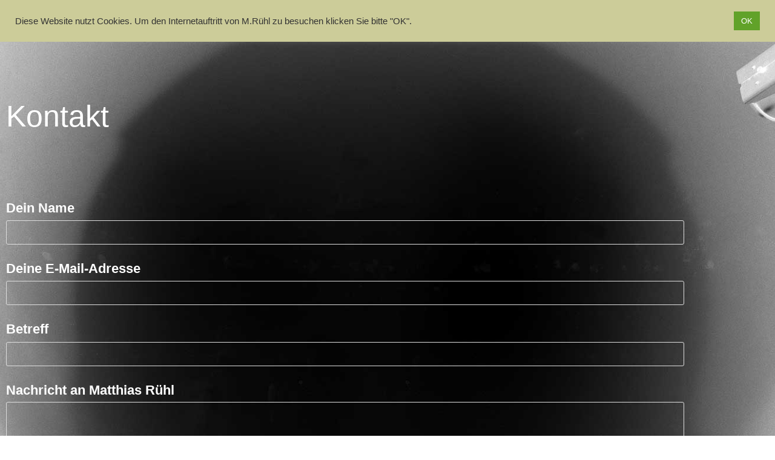

--- FILE ---
content_type: text/css
request_url: https://matthias-ruehl.de/wp-content/uploads/elementor/css/post-110.css?ver=1768976165
body_size: 594
content:
.elementor-110 .elementor-element.elementor-element-fa34059:not(.elementor-motion-effects-element-type-background), .elementor-110 .elementor-element.elementor-element-fa34059 > .elementor-motion-effects-container > .elementor-motion-effects-layer{background-image:url("https://matthias-ruehl.de/wp-content/uploads/2020/12/DSF0731-invert-web.jpg");background-position:top center;background-repeat:no-repeat;background-size:cover;}.elementor-110 .elementor-element.elementor-element-fa34059 > .elementor-background-overlay{opacity:0.5;transition:background 0.3s, border-radius 0.3s, opacity 0.3s;}.elementor-110 .elementor-element.elementor-element-fa34059{transition:background 0.3s, border 0.3s, border-radius 0.3s, box-shadow 0.3s;padding:0% 0% 7% 0%;}.elementor-widget-heading .elementor-heading-title{font-family:var( --e-global-typography-primary-font-family ), Sans-serif;font-weight:var( --e-global-typography-primary-font-weight );color:var( --e-global-color-primary );}.elementor-110 .elementor-element.elementor-element-5615dca > .elementor-widget-container{padding:9% 0% 6% 0%;}.elementor-110 .elementor-element.elementor-element-5615dca .elementor-heading-title{font-family:"Helvetica", Sans-serif;font-size:50px;font-weight:normal;color:#FFFFFF;}.elementor-widget-text-editor{font-family:var( --e-global-typography-text-font-family ), Sans-serif;font-weight:var( --e-global-typography-text-font-weight );color:var( --e-global-color-text );}.elementor-widget-text-editor.elementor-drop-cap-view-stacked .elementor-drop-cap{background-color:var( --e-global-color-primary );}.elementor-widget-text-editor.elementor-drop-cap-view-framed .elementor-drop-cap, .elementor-widget-text-editor.elementor-drop-cap-view-default .elementor-drop-cap{color:var( --e-global-color-primary );border-color:var( --e-global-color-primary );}.elementor-110 .elementor-element.elementor-element-031c1f0{font-family:"Helvetica", Sans-serif;font-size:22px;font-weight:bold;color:#FFFFFF;}@media(max-width:1024px) and (min-width:768px){.elementor-110 .elementor-element.elementor-element-d3f08d8{width:100%;}}